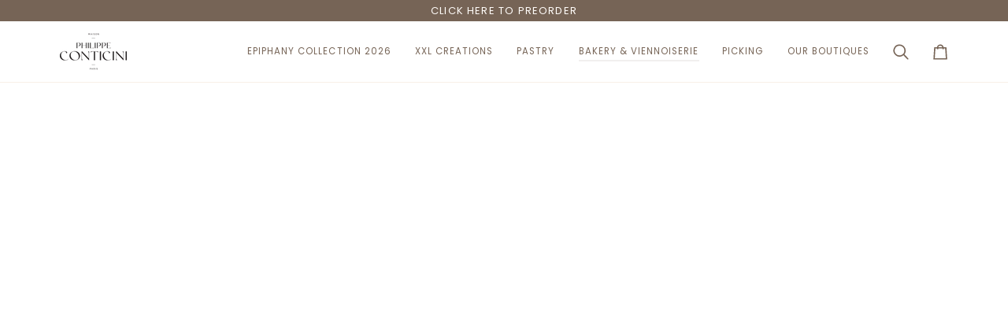

--- FILE ---
content_type: text/css
request_url: https://philippeconticini.co.uk/cdn/shop/t/17/assets/font-settings.css?v=126043552550694881481759334709
body_size: 261
content:
@font-face{font-family:Tenor Sans;font-weight:400;font-style:normal;font-display:swap;src:url(//philippeconticini.co.uk/cdn/fonts/tenor_sans/tenorsans_n4.966071a72c28462a9256039d3e3dc5b0cf314f65.woff2?h1=cGhpbGlwcGVjb250aWNpbmkuY28udWs&h2=cGhpbGlwcGUtY29udGljaW5pLWdiLmFjY291bnQubXlzaG9waWZ5LmNvbQ&hmac=283cc0bd57bf5c25ed9f9fb0ab77771234052a594046d1173bfc69067806fea0) format("woff2"),url(//philippeconticini.co.uk/cdn/fonts/tenor_sans/tenorsans_n4.2282841d948f9649ba5c3cad6ea46df268141820.woff?h1=cGhpbGlwcGVjb250aWNpbmkuY28udWs&h2=cGhpbGlwcGUtY29udGljaW5pLWdiLmFjY291bnQubXlzaG9waWZ5LmNvbQ&hmac=ccc20a0dc917bb96d96831fda73f94de5db2f14f371433af1d4d5e3db20d2dd4) format("woff")}@font-face{font-family:Poppins;font-weight:400;font-style:normal;font-display:swap;src:url(//philippeconticini.co.uk/cdn/fonts/poppins/poppins_n4.0ba78fa5af9b0e1a374041b3ceaadf0a43b41362.woff2?h1=cGhpbGlwcGVjb250aWNpbmkuY28udWs&h2=cGhpbGlwcGUtY29udGljaW5pLWdiLmFjY291bnQubXlzaG9waWZ5LmNvbQ&hmac=28e3429c6495be39daeeff35fec01f43d269936cf769c50a1de5425b87d4cb1d) format("woff2"),url(//philippeconticini.co.uk/cdn/fonts/poppins/poppins_n4.214741a72ff2596839fc9760ee7a770386cf16ca.woff?h1=cGhpbGlwcGVjb250aWNpbmkuY28udWs&h2=cGhpbGlwcGUtY29udGljaW5pLWdiLmFjY291bnQubXlzaG9waWZ5LmNvbQ&hmac=54af20a5dab14ad176257c28ddcf5806660ec4e92fdd696b016c30bfde65e454) format("woff")}@font-face{font-family:Poppins;font-weight:400;font-style:normal;font-display:swap;src:url(//philippeconticini.co.uk/cdn/fonts/poppins/poppins_n4.0ba78fa5af9b0e1a374041b3ceaadf0a43b41362.woff2?h1=cGhpbGlwcGVjb250aWNpbmkuY28udWs&h2=cGhpbGlwcGUtY29udGljaW5pLWdiLmFjY291bnQubXlzaG9waWZ5LmNvbQ&hmac=28e3429c6495be39daeeff35fec01f43d269936cf769c50a1de5425b87d4cb1d) format("woff2"),url(//philippeconticini.co.uk/cdn/fonts/poppins/poppins_n4.214741a72ff2596839fc9760ee7a770386cf16ca.woff?h1=cGhpbGlwcGVjb250aWNpbmkuY28udWs&h2=cGhpbGlwcGUtY29udGljaW5pLWdiLmFjY291bnQubXlzaG9waWZ5LmNvbQ&hmac=54af20a5dab14ad176257c28ddcf5806660ec4e92fdd696b016c30bfde65e454) format("woff")}@font-face{font-family:Poppins;font-weight:500;font-style:normal;font-display:swap;src:url(//philippeconticini.co.uk/cdn/fonts/poppins/poppins_n5.ad5b4b72b59a00358afc706450c864c3c8323842.woff2?h1=cGhpbGlwcGVjb250aWNpbmkuY28udWs&h2=cGhpbGlwcGUtY29udGljaW5pLWdiLmFjY291bnQubXlzaG9waWZ5LmNvbQ&hmac=fc5aa8a096c9fe874b4039f91838fe206887218e9559f4448e89b719181ae26f) format("woff2"),url(//philippeconticini.co.uk/cdn/fonts/poppins/poppins_n5.33757fdf985af2d24b32fcd84c9a09224d4b2c39.woff?h1=cGhpbGlwcGVjb250aWNpbmkuY28udWs&h2=cGhpbGlwcGUtY29udGljaW5pLWdiLmFjY291bnQubXlzaG9waWZ5LmNvbQ&hmac=e4f55387e24e79ad082fdbe776acc3dc05551b43c6b06353dd9acc9cf992c858) format("woff")}@font-face{font-family:Poppins;font-weight:500;font-style:normal;font-display:swap;src:url(//philippeconticini.co.uk/cdn/fonts/poppins/poppins_n5.ad5b4b72b59a00358afc706450c864c3c8323842.woff2?h1=cGhpbGlwcGVjb250aWNpbmkuY28udWs&h2=cGhpbGlwcGUtY29udGljaW5pLWdiLmFjY291bnQubXlzaG9waWZ5LmNvbQ&hmac=fc5aa8a096c9fe874b4039f91838fe206887218e9559f4448e89b719181ae26f) format("woff2"),url(//philippeconticini.co.uk/cdn/fonts/poppins/poppins_n5.33757fdf985af2d24b32fcd84c9a09224d4b2c39.woff?h1=cGhpbGlwcGVjb250aWNpbmkuY28udWs&h2=cGhpbGlwcGUtY29udGljaW5pLWdiLmFjY291bnQubXlzaG9waWZ5LmNvbQ&hmac=e4f55387e24e79ad082fdbe776acc3dc05551b43c6b06353dd9acc9cf992c858) format("woff")}@font-face{font-family:Poppins;font-weight:400;font-style:italic;font-display:swap;src:url(//philippeconticini.co.uk/cdn/fonts/poppins/poppins_i4.846ad1e22474f856bd6b81ba4585a60799a9f5d2.woff2?h1=cGhpbGlwcGVjb250aWNpbmkuY28udWs&h2=cGhpbGlwcGUtY29udGljaW5pLWdiLmFjY291bnQubXlzaG9waWZ5LmNvbQ&hmac=c9e4d0ec33068b10a6b02cccf17475f959d5af372bdf563c018f843911121e38) format("woff2"),url(//philippeconticini.co.uk/cdn/fonts/poppins/poppins_i4.56b43284e8b52fc64c1fd271f289a39e8477e9ec.woff?h1=cGhpbGlwcGVjb250aWNpbmkuY28udWs&h2=cGhpbGlwcGUtY29udGljaW5pLWdiLmFjY291bnQubXlzaG9waWZ5LmNvbQ&hmac=5f5e6a5ab26538460e70d106b24836304a5de616784a4842a4e22575ba791980) format("woff")}@font-face{font-family:Poppins;font-weight:500;font-style:italic;font-display:swap;src:url(//philippeconticini.co.uk/cdn/fonts/poppins/poppins_i5.6acfce842c096080e34792078ef3cb7c3aad24d4.woff2?h1=cGhpbGlwcGVjb250aWNpbmkuY28udWs&h2=cGhpbGlwcGUtY29udGljaW5pLWdiLmFjY291bnQubXlzaG9waWZ5LmNvbQ&hmac=3bd50117068f8ff7707addee2f67967ec0e2c9c4a1d2c101a6a2858272eee5c7) format("woff2"),url(//philippeconticini.co.uk/cdn/fonts/poppins/poppins_i5.a49113e4fe0ad7fd7716bd237f1602cbec299b3c.woff?h1=cGhpbGlwcGVjb250aWNpbmkuY28udWs&h2=cGhpbGlwcGUtY29udGljaW5pLWdiLmFjY291bnQubXlzaG9waWZ5LmNvbQ&hmac=360d815d8c6d122be2d46fd915424932f970501ec4c1b95d61899e8c934888ab) format("woff")}
/*# sourceMappingURL=/cdn/shop/t/17/assets/font-settings.css.map?v=126043552550694881481759334709 */
